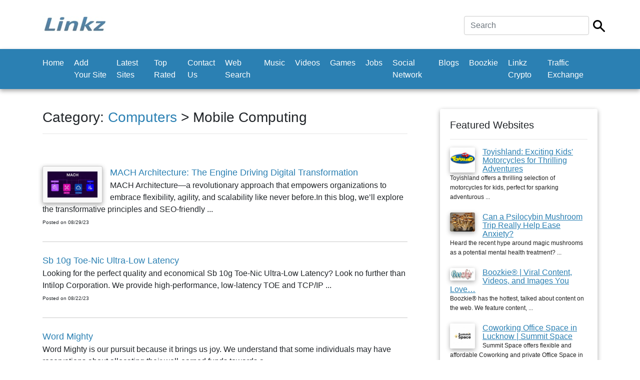

--- FILE ---
content_type: text/html; charset=UTF-8
request_url: https://www.linkz.us/index.php?lang=en&mod=search&category=3-6&num=5
body_size: 26815
content:
	<!doctype html>
<html lang="en">
  <head><script async src="https://pagead2.googlesyndication.com/pagead/js/adsbygoogle.js?client=ca-"
     crossorigin="anonymous"></script>
    <meta charset="utf-8">
    <meta name="viewport" content="width=device-width, initial-scale=1, shrink-to-fit=no">
    
	<title>Computers - Mobile Computing </title>
	<meta name="description" content="Computers - Mobile Computing ">
	<meta name="keywords" content="computers,mobile,computing">

    <link href="css/bootstrap.min.css" rel="stylesheet">
    <link href="css/main.css" rel="stylesheet">
  <style>
		.custom-back-color,.btn-primary
		{
			background:#2b80b3 !important;
			background-color:#2b80b3 !important;
			border-color:#2b80b3 !important;
		}
		
		.custom-border-color
		{
			border-color:#2b80b3 !important;
		}
		
		
		.custom-back-color a
		{
			color:#ffffff !important;
		}
		
		.custom-back-color-light
		{
			background:#4ba0d3 !important;
			background-color:#4ba0d3 !important;
		}
		.custom-color,h1,h2,.main_category_link
		{
			color:#2b80b3 !important;
		}
		
		.custom-color-light
		{
			color:#4ba0d3 !important;
		}
		
		.custom-gradient
		{
			background-color:#2b80b3 !important;
			background-image:-webkit-gradient(linear, 0% 0%, 0% 100%, from(#2b80b3), to(#4ba0d3)) !important;
			background-image:-webkit-linear-gradient(top, #2b80b3, #4ba0d3) !important;
			background-image:-moz-linear-gradient(top, #2b80b3, #4ba0d3) !important;
			background-image:-ms-linear-gradient(top, #2b80b3, #4ba0d3) !important;
			background-image:-o-linear-gradient(top, #2b80b3, #4ba0d3) !important;
			filter:progid:DXImageTransform.Microsoft.gradient(GradientType=0, startColorstr=#2b80b3, endColorstr=#4ba0d3) !important;
			-ms-filter:"progid:DXImageTransform.Microsoft.gradient (GradientType=0, startColorstr=#2b80b3, endColorstr=#4ba0d3)" !important;
		}
		
		 input[type="submit"].custom-gradient
		 {
		  color:#ffffff !important;
		}
		
		.custom-gradient-2
		{
			background-color:#ebebeb !important;
			background-image:-webkit-gradient(linear, 0% 0%, 0% 100%, from(#fbfbfb), to(#ebebeb)) !important;
			background-image:-webkit-linear-gradient(top, #fbfbfb, #ebebeb) !important;
			background-image:-moz-linear-gradient(top, #fbfbfb, #ebebeb) !important;
			background-image:-ms-linear-gradient(top, #fbfbfb, #ebebeb) !important;
			background-image:-o-linear-gradient(top, #fbfbfb, #ebebeb) !important;
			filter:progid:DXImageTransform.Microsoft.gradient(GradientType=0, startColorstr=#fbfbfb, endColorstr=#ebebeb) !important;
			-ms-filter:"progid:DXImageTransform.Microsoft.gradient (GradientType=0, startColorstr=#fbfbfb, endColorstr=#ebebeb)" !important;
			color:#000000 !important;
			background-color: #ffffff !important;
			border-color: #cccccc !important;
		}
		
		.custom-color-hover:hover,.custom-color-hover:active
		{
			background:#2b80b3 !important;
			color:#ffffff !important;
			outline: none !important;
			box-shadow:none !important;
		}
		</style>
		</head>

  <body>

    <div class="my-4 pt-2 bg-white">
	
		<div class="container">
			<div class="header-line">
			
				  <h5 class="font-weight-normal float-left">
					<div class="logo">
<a href="https://www.linkz.us"><img src="thumbnails/85450276.jpg" class="img-fluid"/></a></div>
				  
				  </h5>
				
				<div class="float-right ml-auto">
					<form  class="form-inline" method="post" action="https://www.linkz.us/index.php">
<input type="hidden" name="mod" value="search"/>

<div class="row">
	<div class="col-xs-10 pr-2">
		<input type="text" class="form-control main-search-field" name="search_by" value="" placeholder="Search" required autofocus/>
	</div>
	<div class="col-xs-2 pt-2">
		<input type="image" src="https://www.linkz.us/images/search.png" class="main-search-icon"/>
	</div>
</div>
 </form>
				</div>
				
				<div class="clearfix"></div>
			</div>
		</div>   
    </div>
	
	
	
	 <nav class="navbar navbar-expand-md navbar-dark bg-dark custom-back-color mb-3">
		<div class="container">
		
			<button class="navbar-toggler navbar-toggler-right float-right ml-auto" type="button" data-toggle="collapse" data-target="#main_navbar" aria-controls="main_navbar" aria-expanded="false" aria-label="Toggle navigation">
				<span class="navbar-toggler-icon"></span>
			  </button>
			  
			<div class="collapse navbar-collapse" id="main_navbar">
				<ul class="navbar-nav mr-auto">
					
<li  class="nav-item"><a class="nav-link" href="https://www.linkz.us">Home</a> </li>
<li  class="nav-item"><a class="nav-link" href="en-Add+Your+Site.html">Add Your Site</a> </li>
<li  class="nav-item"><a class="nav-link" href="en-Latest+Sites.html">Latest Sites</a> </li>
<li  class="nav-item"><a class="nav-link" href="en-Top+Rated.html">Top Rated</a> </li>
<li  class="nav-item"><a class="nav-link" href="en-Contact+Us.html">Contact Us</a> </li>
<li  class="nav-item"><a class="nav-link" href="http://websearch.linkz.us">Web Search</a></li>
<li  class="nav-item"><a class="nav-link" href="https://soundcloud.com">Music</a></li>
<li  class="nav-item"><a class="nav-link" href="https://www.youtube.com/">Videos</a></li>
<li  class="nav-item"><a class="nav-link" href="http://games.linkz.us">Games</a></li>
<li  class="nav-item"><a class="nav-link" href="http://job.linkz.us">Jobs</a></li>
<li  class="nav-item"><a class="nav-link" href="http://socialnetwork.linkz.us">Social Network</a></li><li  class="nav-item"><a class="nav-link" href="http://blogsvia.com">Blogs</a></li><li  class="nav-item"><a class="nav-link" href="https://boozkie.com/">Boozkie</a></li><li  class="nav-item"><a class="nav-link" href="https://linkz.wiki/">Linkz Crypto</a></li>
<li  class="nav-item"><a class="nav-link" href="http://trafficexchange.linkz.us/">Traffic Exchange</a></li>
				</ul>
			
			  </div>
			  
			  

			  
			</div>
    </nav>
	
	<br/>

    <div class="container">
      <div class="row">
		<div class="col-md-8 min-height-300">
			<center><site top_banners/> </center>
			<h3>Category: <a class="custom-color" href="category-computers-3.html">Computers</a> > Mobile Computing</h3><hr/>	<div class="row">
		</div>
	<div class="clearfix"></div>
	
	<br/><br/>
	
			
			<div class="listing">
		
								<div class="result-image">
					<a   href="listing-mach-architecture-the-72260.html"><img src="thumbnails/24995628.jpg" width="100" alt="" /></a>
				</div>
				
			  
				
								
					<a   href="listing-mach-architecture-the-72260.html" class="custom-color listing_title">
						<span class="listing_title">MACH Architecture: The Engine Driving Digital Transformation</span></a>
						
						
										
											<div class="listing_description">
															MACH Architecture—a revolutionary approach that empowers organizations to embrace flexibility, agility, and scalability like never before.In this blog, we’ll explore the transformative principles and SEO-friendly ...															
								<br/><span class="listing_posted_date">Posted on 08/29/23</span>
												
						</div>
												
		
				<div class="clearfix"></div>
				
			</div>
			<br>
					
			<div class="listing">
		
								
					<a   href="listing-sb-g-toenic-71591.html" class="custom-color listing_title">
						<span class="listing_title">Sb 10g Toe-Nic Ultra-Low Latency</span></a>
						
						
										
											<div class="listing_description">
															Looking for the perfect quality and economical Sb 10g Toe-Nic Ultra-Low Latency? Look no further than Intilop Corporation. We provide high-performance, low-latency TOE and TCP/IP ...															
								<br/><span class="listing_posted_date">Posted on 08/22/23</span>
												
						</div>
												
		
				<div class="clearfix"></div>
				
			</div>
			<br>
					
			<div class="listing">
		
								
					<a   href="listing-word-mighty-71357.html" class="custom-color listing_title">
						<span class="listing_title"> Word Mighty</span></a>
						
						
										
											<div class="listing_description">
															Word Mighty is our pursuit because it brings us joy. We understand that some individuals may have reservations about allocating their well-earned funds towards a ...															
								<br/><span class="listing_posted_date">Posted on 08/19/23</span>
												
						</div>
												
		
				<div class="clearfix"></div>
				
			</div>
			<br>
					
			<div class="listing">
		
								<div class="result-image">
					<a   href="listing-word-mighty-71355.html"><img src="thumbnails/75422904.jpg" width="100" alt="" /></a>
				</div>
				
			  
				
								
					<a   href="listing-word-mighty-71355.html" class="custom-color listing_title">
						<span class="listing_title">Word Mighty</span></a>
						
						
										
											<div class="listing_description">
															Word Mighty is our pursuit because it brings us joy. We understand that some individuals may have reservations about allocating their well-earned funds towards a ...															
								<br/><span class="listing_posted_date">Posted on 08/19/23</span>
												
						</div>
												
		
				<div class="clearfix"></div>
				
			</div>
			<br>
					
			<div class="listing">
		
								<div class="result-image">
					<a   href="listing-how-to-put-69026.html"><img src="thumbnails/59562236.jpg" width="100" alt="" /></a>
				</div>
				
			  
				
								
					<a   href="listing-how-to-put-69026.html" class="custom-color listing_title">
						<span class="listing_title">How to Put Money on Cash App Card at Atm?</span></a>
						
						
										
											<div class="listing_description">
															How to Put Money on Cash App Card At Atm, No- you can't use an ATM to load cash into your Cash App card. You ...															
								<br/><span class="listing_posted_date">Posted on 07/27/23</span>
												
						</div>
												
		
				<div class="clearfix"></div>
				
			</div>
			<br>
					
			<div class="listing">
		
								<div class="result-image">
					<a   href="listing-decentralized-exchange-development-64833.html"><img src="thumbnails/20672348.jpg" width="100" alt="" /></a>
				</div>
				
			  
				
								
					<a   href="listing-decentralized-exchange-development-64833.html" class="custom-color listing_title">
						<span class="listing_title">Decentralized Exchange Development</span></a>
						
						
										
											<div class="listing_description">
															Embrace the Revolution: Harness the Power of Decentralized Exchange Development for Seamless and Trustless Crypto Trading. Empower yourself with Security, Transparency, and Control over your ...															
								<br/><span class="listing_posted_date">Posted on 06/20/23</span>
												
						</div>
												
		
				<div class="clearfix"></div>
				
			</div>
			<br>
					
			<div class="listing">
		
								
					<a   href="listing-iot-app-development-64460.html" class="custom-color listing_title">
						<span class="listing_title">IoT App Development Company in USA | India | IoT App Developers</span></a>
						
						
										
											<div class="listing_description">
															Biz4Solutions is a leading company providing IoT App Development services Our skilled IoT App Developers provide robust and smart IoT app solutions. We are a ...															
								<br/><span class="listing_posted_date">Posted on 06/16/23</span>
												
						</div>
												
		
				<div class="clearfix"></div>
				
			</div>
			<br>
					
			<div class="listing">
		
								<div class="result-image">
					<a   href="listing-premier-mobile-app-64193.html"><img src="thumbnails/89221440.jpg" width="100" alt="" /></a>
				</div>
				
			  
				
								
					<a   href="listing-premier-mobile-app-64193.html" class="custom-color listing_title">
						<span class="listing_title">Premier Mobile App Development Company in Dubai</span></a>
						
						
										
											<div class="listing_description">
															In the fast-paced world of mobile technology, reaching your audience on multiple platforms is essential. That's why our mobile app development company in Dubai specializes ...															
								<br/><span class="listing_posted_date">Posted on 06/14/23</span>
												
						</div>
												
		
				<div class="clearfix"></div>
				
			</div>
			<br>
					
			<div class="listing">
		
								
					<a   href="listing-marketing-agency-63969.html" class="custom-color listing_title">
						<span class="listing_title">Marketing Agency</span></a>
						
						
										
											<div class="listing_description">
															Browse the above mentioned site if you are seeking for latest information. Lots of essential as well as helpful facts about internet marketing services are ...															
								<br/><span class="listing_posted_date">Posted on 06/13/23</span>
												
						</div>
												
		
				<div class="clearfix"></div>
				
			</div>
			<br>
					
			<div class="listing">
		
								
					<a   href="listing-digital-marketing-company-63960.html" class="custom-color listing_title">
						<span class="listing_title">Digital Marketing Company</span></a>
						
						
										
											<div class="listing_description">
															If you are searching for a place to find best information on Digital Business , browse the above website. A lot of important as well ...															
								<br/><span class="listing_posted_date">Posted on 06/13/23</span>
												
						</div>
												
		
				<div class="clearfix"></div>
				
			</div>
			<br>
					
			<div class="listing">
		
								
					<a   href="listing-restaurant-platform-63886.html" class="custom-color listing_title">
						<span class="listing_title">Restaurant platform</span></a>
						
						
										
											<div class="listing_description">
															Billberry is a complete restaurant platform that is capable of handling end to end operations of restaurant chains.															
								<br/><span class="listing_posted_date">Posted on 06/12/23</span>
												
						</div>
												
		
				<div class="clearfix"></div>
				
			</div>
			<br>
					
			<div class="listing">
		
								
					<a   href="listing-accrete-63885.html" class="custom-color listing_title">
						<span class="listing_title">Accrete</span></a>
						
						
										
											<div class="listing_description">
															Accrete is a responsive web development company and IT company based in India.															
								<br/><span class="listing_posted_date">Posted on 06/12/23</span>
												
						</div>
												
		
				<div class="clearfix"></div>
				
			</div>
			<br>
					
			<div class="listing">
		
								
					<a   href="listing-shirt-dress-outfits-63439.html" class="custom-color listing_title">
						<span class="listing_title">shirt dress outfits</span></a>
						
						
										
											<div class="listing_description">
															The Hero Print Shirt Dress combines classic and contemporary design elements, crafted from lightweight white material and featuring an accentor the Gert hero print, statement ...															
								<br/><span class="listing_posted_date">Posted on 06/07/23</span>
												
						</div>
												
		
				<div class="clearfix"></div>
				
			</div>
			<br>
					
			<div class="listing">
		
								
					<a   href="listing-commercial-cleaning-online-63241.html" class="custom-color listing_title">
						<span class="listing_title">Commercial Cleaning Online</span></a>
						
						
										
											<div class="listing_description">
															If you are searching for a website to find top information on bristol commercial cleaning, browse the above site. In addition, you can get important ...															
								<br/><span class="listing_posted_date">Posted on 06/06/23</span>
												
						</div>
												
		
				<div class="clearfix"></div>
				
			</div>
			<br>
					
			<div class="listing">
		
								<div class="result-image">
					<a   href="listing-develop-fantasy-cricket-60503.html"><img src="thumbnails/90906912.jpg" width="100" alt="" /></a>
				</div>
				
			  
				
								
					<a   href="listing-develop-fantasy-cricket-60503.html" class="custom-color listing_title">
						<span class="listing_title">Develop Fantasy Cricket App For IPL 2023</span></a>
						
						
										
											<div class="listing_description">
															If you are looking for the best Fantasy Cricket App Development for IPL 2023, IMG Global InfoTech is the right place to get your application. ...															
								<br/><span class="listing_posted_date">Posted on 05/11/23</span>
												
						</div>
												
		
				<div class="clearfix"></div>
				
			</div>
			<br>
					
			<div class="listing">
		
								<div class="result-image">
					<a   href="listing-kerala-matrimony-57370.html"><img src="thumbnails/14146650.jpg" width="100" alt="" /></a>
				</div>
				
			  
				
								
					<a   href="listing-kerala-matrimony-57370.html" class="custom-color listing_title">
						<span class="listing_title">Kerala matrimony</span></a>
						
						
										
											<div class="listing_description">
															Guruvayur Malayogam is the most trusted and premier matrimonial databank....															
								<br/><span class="listing_posted_date">Posted on 04/13/23</span>
												
						</div>
												
		
				<div class="clearfix"></div>
				
			</div>
			<br>
					
			<div class="listing">
		
								<div class="result-image">
					<a   href="listing-leeway-softech-best-55733.html"><img src="thumbnails/24817430.jpg" width="100" alt="" /></a>
				</div>
				
			  
				
								
					<a   href="listing-leeway-softech-best-55733.html" class="custom-color listing_title">
						<span class="listing_title">leeway Softech - Best It Services</span></a>
						
						
										
											<div class="listing_description">
															Leeway Softech provides Bulk Email,SMS, Promotional Toll Service, Cloud Telecom, Cloud hosting, Call Register, Miscall Alert, Mobile App Development, Website Development, Software Development, SEO & ...															
								<br/><span class="listing_posted_date">Posted on 03/28/23</span>
												
						</div>
												
		
				<div class="clearfix"></div>
				
			</div>
			<br>
					
			<div class="listing">
		
								<div class="result-image">
					<a   href="listing-leeway-softech-best-55731.html"><img src="thumbnails/92557393.jpg" width="100" alt="" /></a>
				</div>
				
			  
				
								
					<a   href="listing-leeway-softech-best-55731.html" class="custom-color listing_title">
						<span class="listing_title">leeway Softech - Best It Services</span></a>
						
						
										
											<div class="listing_description">
															Leeway Softech provides Bulk Email,SMS, Promotional Toll Service, Cloud Telecom, Cloud hosting, Call Register, Miscall Alert, Mobile App Development, Website Development, Software Development, SEO & ...															
								<br/><span class="listing_posted_date">Posted on 03/28/23</span>
												
						</div>
												
		
				<div class="clearfix"></div>
				
			</div>
			<br>
					
			<div class="listing">
		
								<div class="result-image">
					<a   href="listing-the-best-mobile-52293.html"><img src="thumbnails/74007041.jpg" width="100" alt="" /></a>
				</div>
				
			  
				
								
					<a   href="listing-the-best-mobile-52293.html" class="custom-color listing_title">
						<span class="listing_title">The best mobile recharge software company in India</span></a>
						
						
										
											<div class="listing_description">
															"EzyTm Technology is a leading software development company based in Jaipur, renowned for its expertise in a wide range of web and software development services. ...															
								<br/><span class="listing_posted_date">Posted on 02/14/23</span>
												
						</div>
												
		
				<div class="clearfix"></div>
				
			</div>
			<br>
					
			<div class="listing">
		
								
					<a   href="listing-industrial-robot-engine-51875.html" class="custom-color listing_title">
						<span class="listing_title">Industrial Robot Engine Applications with Augmentus</span></a>
						
						
										
											<div class="listing_description">
															The reliance on robots across many industries has increased due to their exceptional performance and efficiency. An example would be the fewer chances of errors ...															
								<br/><span class="listing_posted_date">Posted on 02/09/23</span>
												
						</div>
												
		
				<div class="clearfix"></div>
				
			</div>
			<br>
		<br/> <ul class="pagination"><li class="page-item"><a class="page-link" href="https://www.linkz.us/index.php?lang=en&mod=search&category=3-6&num=1"><<</a></li><li class="page-item"><a class="page-link" href="https://www.linkz.us/index.php?lang=en&mod=search&category=3-6&num=4"><</a></li><li class="page-item"><a class="page-link" href="https://www.linkz.us/index.php?lang=en&mod=search&category=3-6&num=3">3</a></li><li class="page-item"><a class="page-link" href="https://www.linkz.us/index.php?lang=en&mod=search&category=3-6&num=4">4</a></li><li class="page-item"><a class="page-link"><b>5</b></a></li><li class="page-item"><a class="page-link" href="https://www.linkz.us/index.php?lang=en&mod=search&category=3-6&num=6">6</a></li><li class="page-item"><a class="page-link" href="https://www.linkz.us/index.php?lang=en&mod=search&category=3-6&num=7">7</a></li><li class="page-item"><a class="page-link" href="https://www.linkz.us/index.php?lang=en&mod=search&category=3-6&num=6">></a></li><li class="page-item"><a class="page-link" href="https://www.linkz.us/index.php?lang=en&mod=search&category=3-6&num=9">>></a></li></ul>
			<br/>
			<center><site bottom_banners/> </center>
			
		</div>
		<div class="col-md-4" style="padding-left:50px">
			
			<div class="aside">
				<h5>Featured Websites</h5>
				<hr/>
			
				<div class="aside-link">
	<a   href="listing-toyishland-exciting-kids'-92652.html"><img align="left" src="thumbnails/46955653.jpg" width="50" alt="Toyishland: Exciting Kids' Motorcycles for Thrilling Adventures" class="img-shadow img-right-margin" /></a>	
	
	<a class="custom-color underline-link"    href="listing-toyishland-exciting-kids'-92652.html" >
		Toyishland: Exciting Kids' Motorcycles for Thrilling Adventures	</a>
	<br/>
	<span class="sub-text">
	Toyishland offers a thrilling selection of motorcycles for kids, perfect for sparking adventurous ...	</span>
	</div>
	
	
<div class="clearfix"></div>
		<br/><div class="aside-link">
	<a   href="listing-can-a-psilocybin-71419.html"><img align="left" src="thumbnails/31316442.jpg" width="50" alt="Can a Psilocybin Mushroom Trip Really Help Ease Anxiety?" class="img-shadow img-right-margin" /></a>	
	
	<a class="custom-color underline-link"    href="listing-can-a-psilocybin-71419.html" >
		Can a Psilocybin Mushroom Trip Really Help Ease Anxiety?	</a>
	<br/>
	<span class="sub-text">
	Heard the recent hype around magic mushrooms as a potential mental health treatment? ...	</span>
	</div>
	
	
<div class="clearfix"></div>
		<br/><div class="aside-link">
	<a   href="listing-boozkie®-viral-content-2347.html"><img align="left" src="thumbnails/39958973.jpg" width="50" alt="Boozkie® | Viral Content, Videos, and  Images You Love…" class="img-shadow img-right-margin" /></a>	
	
	<a class="custom-color underline-link"    href="listing-boozkie®-viral-content-2347.html" >
		Boozkie® | Viral Content, Videos, and  Images You Love…	</a>
	<br/>
	<span class="sub-text">
	Boozkie® has the hottest, talked about content on the web. We feature content, ...	</span>
	</div>
	
	
<div class="clearfix"></div>
		<br/><div class="aside-link">
	<a   href="listing-coworking-office-space-86814.html"><img align="left" src="thumbnails/64361682.jpg" width="50" alt="Coworking Office Space in Lucknow | Summit Space" class="img-shadow img-right-margin" /></a>	
	
	<a class="custom-color underline-link"   rel="nofollow" href="listing-coworking-office-space-86814.html" >
		Coworking Office Space in Lucknow | Summit Space	</a>
	<br/>
	<span class="sub-text">
	Summit Space offers flexible and affordable Coworking and private Office Space in Lucknow, ...	</span>
	</div>
	
	
<div class="clearfix"></div>
		<br/><div class="aside-link">
		
	
	<a class="custom-color underline-link"    href="listing-varner-roofing-109365.html" >
		Varner Roofing	</a>
	<br/>
	<span class="sub-text">
	Varner Roofing provides commercial roofing and residential roofing services.	</span>
	</div>
	
	

				
				<br/><br/>
			</div>
			
			
			<site side_column_banners/> 
		</div>
		
	</div>
	
	<footer class="pt-4 my-md-5 pt-md-5 border-top">
        <div class="row">
         
          <div class="col-md-4">
            <h5>Links</h5>
            <ul class="list-unstyled text-small">
			
			<li><a class="text-muted" href="https://www.linkz.us">Home</a></li><li><a class="text-muted" href="en-Add+Your+Site.html">Add Your Site</a></li><li><a class="text-muted" href="en-Latest+Sites.html">Latest Sites</a></li><li><a class="text-muted" href="en-Top+Rated.html">Top Rated</a></li><li><a class="text-muted" href="en-Contact+Us.html">Contact Us</a></li>
			</ul>
          </div>
          <div class="col-md-4">
            <h5>Latest News</h5>
            <ul class="list-unstyled text-small">
			<li><a class="underline-link text-muted" href="news-1-welcome-to-the.html">Welcome To The New Linkz...</a><br/><br/></li>
              			</ul>
          </div>
          <div class="col-md-4">
            <h5>Connect with us</h5>
        
							
		</div>
      </footer>
<center style="position:relative;top:-10px">Copyright © 2020 Linkz</center>

 <div class="text-center"></div>  <script src="js/jquery.slim.min.js"></script>
    <script src="js/popper.min.js"></script>
    <script src="js/bootstrap.min.js"></script>
   
   
</body>
</html>


--- FILE ---
content_type: text/html; charset=utf-8
request_url: https://www.google.com/recaptcha/api2/aframe
body_size: 266
content:
<!DOCTYPE HTML><html><head><meta http-equiv="content-type" content="text/html; charset=UTF-8"></head><body><script nonce="YzpukJzDB4IXoTO4lMrnBg">/** Anti-fraud and anti-abuse applications only. See google.com/recaptcha */ try{var clients={'sodar':'https://pagead2.googlesyndication.com/pagead/sodar?'};window.addEventListener("message",function(a){try{if(a.source===window.parent){var b=JSON.parse(a.data);var c=clients[b['id']];if(c){var d=document.createElement('img');d.src=c+b['params']+'&rc='+(localStorage.getItem("rc::a")?sessionStorage.getItem("rc::b"):"");window.document.body.appendChild(d);sessionStorage.setItem("rc::e",parseInt(sessionStorage.getItem("rc::e")||0)+1);localStorage.setItem("rc::h",'1768733190176');}}}catch(b){}});window.parent.postMessage("_grecaptcha_ready", "*");}catch(b){}</script></body></html>